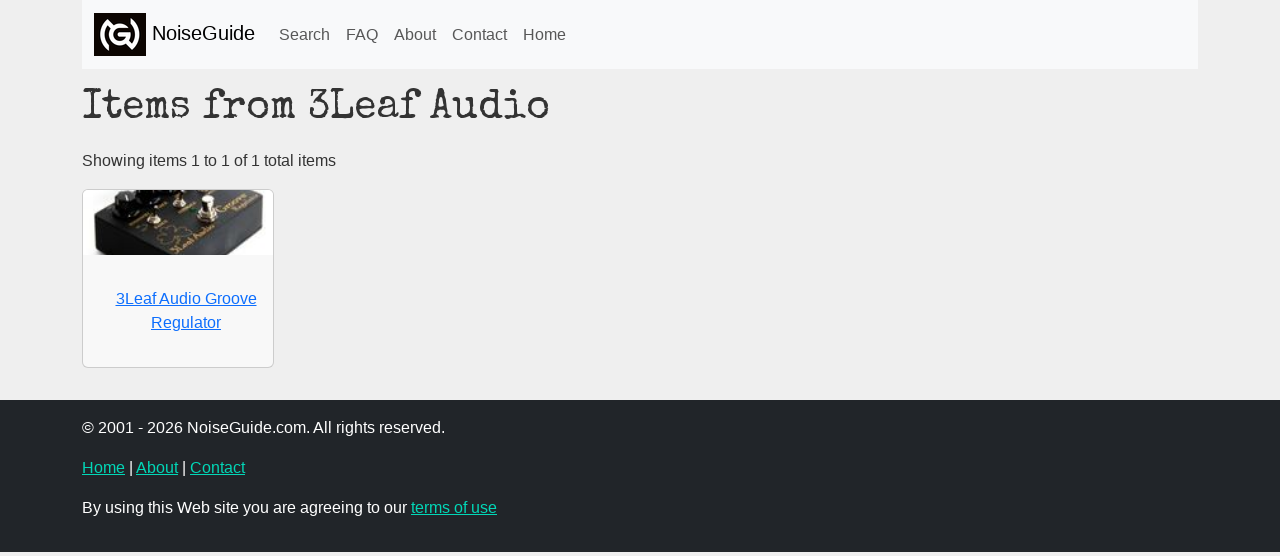

--- FILE ---
content_type: text/html; charset=UTF-8
request_url: https://noiseguide.com/product_list/3leaf_audio
body_size: 1887
content:
<!DOCTYPE html>
<html class="no-js" lang="en">
  <head>
    <meta charset="utf-8" />
    <meta name="viewport" content="width=device-width, initial-scale=1.0" />
    <meta name="Description" content="NoiseGuide contains information, pictures and reviews of pedal effects, synthesizers and other musical equipment for the discerning musician." />
    <meta name="Keywords" content="pedal,effects,noise,experimental,rock,music,equipment,stompboxes,harshnoise,noisefx,harsh,distortion,noiseguide" />
    <meta name="author" content="noiseguide.com" />
    <meta name="rating" content="General" />
    <meta http-equiv="content-language" content="English" />
    <meta name="google-adsense-account" content="ca-pub-0761487699250584">
    <meta name="robots" content="index,follow" />
    <title>NoiseGuide - effect pedals and music equipment for noise</title>
    
    <link rel="shortcut icon" href="/favicon.ico" type="image/ico" />

    <link
      href="https://cdn.jsdelivr.net/npm/bootstrap@5.3.0-alpha1/dist/css/bootstrap.min.css"
      rel="stylesheet"
      integrity="sha384-GLhlTQ8iRABdZLl6O3oVMWSktQOp6b7In1Zl3/Jr59b6EGGoI1aFkw7cmDA6j6gD"
      crossorigin="anonymous"
    />
    <script
      src="https://cdn.jsdelivr.net/npm/bootstrap@5.3.0-alpha1/dist/js/bootstrap.bundle.min.js"
      integrity="sha384-w76AqPfDkMBDXo30jS1Sgez6pr3x5MlQ1ZAGC+nuZB+EYdgRZgiwxhTBTkF7CXvN"
      crossorigin="anonymous"
    ></script>
    <script src="
    https://cdn.jsdelivr.net/npm/jquery@3.6.3/dist/jquery.min.js
    "></script>
    <link rel="stylesheet" href="/css/site.css" />

    <link rel="preconnect" href="https://fonts.googleapis.com" />
    <link rel="preconnect" href="https://fonts.gstatic.com" crossorigin />
    <link
      href="https://fonts.googleapis.com/css2?family=Special+Elite&display=swap"
      rel="stylesheet"
    />
    <script
      async
      src="https://pagead2.googlesyndication.com/pagead/js/adsbygoogle.js?client=ca-pub-0761487699250584"
      crossorigin="anonymous"
    ></script>
  <!-- Google tag (gtag.js) -->
<script async src="https://www.googletagmanager.com/gtag/js?id=G-6K4Q45B8L2"></script>
<script>
  window.dataLayer = window.dataLayer || [];
  function gtag(){
    dataLayer.push(arguments);
}
  gtag('js', new Date());

  gtag('config', 'G-6K4Q45B8L2');
</script>
  </head>
  <body>
    <div class="container">
      <nav class="navbar navbar-expand-lg bg-body-tertiary">
        <div class="container-fluid">
          <a class="navbar-brand" href="/"
            ><img src="/images/noiseguide-logo-top01.png" /> NoiseGuide</a
          >
          <button
            class="navbar-toggler"
            type="button"
            data-bs-toggle="collapse"
            data-bs-target="#navbarSupportedContent"
            aria-controls="navbarSupportedContent"
            aria-expanded="false"
            aria-label="Toggle navigation"
          >
            <span class="navbar-toggler-icon"></span>
          </button>
          <div class="collapse navbar-collapse" id="navbarSupportedContent">
            <ul class="navbar-nav me-auto mb-2 mb-lg-0">
              <li class="nav-item">
                <a class="nav-link" href="/search.php">Search</a>
              </li>
              <li class="nav-item">
                <a class="nav-link" href="/faq.php">FAQ</a>
              </li>
              <li class="nav-item">
                <a class="nav-link" href="/about.php">About</a>
              </li>
              <li class="nav-item">
                <a class="nav-link" href="/contact.php">Contact</a>
              </li>
              <li class="nav-item"><a class="nav-link" href="/">Home</a></li>
            </ul>
          </div>
        </div>
      </nav>
    </div>

    <div class="container" style="margin-top: 1rem">
      <div class="row">
        <div class="col-md-12"> </div>
      </div>
      <div class="row">
        <div class="col-md-12"><div class="row">
  <div class="col-md-12">
    <h1>Items from 3Leaf Audio</h1>
    <p></p>
  </div>
</div>

<div class="row">
  <div class="col-md-12">
    <p>Showing items 1 to 1 of 1 total items</p>
    <p></p>
  </div>

  <div class="row">
    

    <div class="col">
      <div class="card">
        <div class="card-top">
          <a href="/product_info/3leaf_audio_groove_regulator"><img class="img-fluid card-img-top" src="https://storage.googleapis.com/resource-gear/images/cb/3leaf_audio_groove_regulator_68.jpg" alt="3Leaf Audio Groove Regulator" title="3Leaf Audio Groove Regulator" /></a>
        </div>
        <div class="card-body">
          <p class="card-title">
            <a href="/product_info/3leaf_audio_groove_regulator">3Leaf Audio Groove Regulator</a>
          </p>
        </div>
      </div>
    </div>

  </div>

  <div class="row">
    <div class="col-md-12">
      <p></p>
    </div>
  </div>
</div>
</div>
      </div>

      <div class="row">
        <div class="col-md-12"> </div>
      </div>
    </div>

    <footer class="footer mt-auto py-3 bg-dark ng-footer">
      <div class="container">
        <p>&copy; 2001 - 2026 NoiseGuide.com. All rights reserved.</p>
        <p>
          <a href="/">Home</a> | <a href="/about.php">About</a> |
          <a href="/contact.php">Contact</a>
        </p>
        <p>
          By using this Web site you are agreeing to our
          <a href="/legal.php">terms of use</a>
        </p>
      </div>
    </footer>
  </body>
</html>


--- FILE ---
content_type: text/html; charset=utf-8
request_url: https://www.google.com/recaptcha/api2/aframe
body_size: 266
content:
<!DOCTYPE HTML><html><head><meta http-equiv="content-type" content="text/html; charset=UTF-8"></head><body><script nonce="57MyYrQ6e6LYd8HL_TKXyA">/** Anti-fraud and anti-abuse applications only. See google.com/recaptcha */ try{var clients={'sodar':'https://pagead2.googlesyndication.com/pagead/sodar?'};window.addEventListener("message",function(a){try{if(a.source===window.parent){var b=JSON.parse(a.data);var c=clients[b['id']];if(c){var d=document.createElement('img');d.src=c+b['params']+'&rc='+(localStorage.getItem("rc::a")?sessionStorage.getItem("rc::b"):"");window.document.body.appendChild(d);sessionStorage.setItem("rc::e",parseInt(sessionStorage.getItem("rc::e")||0)+1);localStorage.setItem("rc::h",'1768529176972');}}}catch(b){}});window.parent.postMessage("_grecaptcha_ready", "*");}catch(b){}</script></body></html>